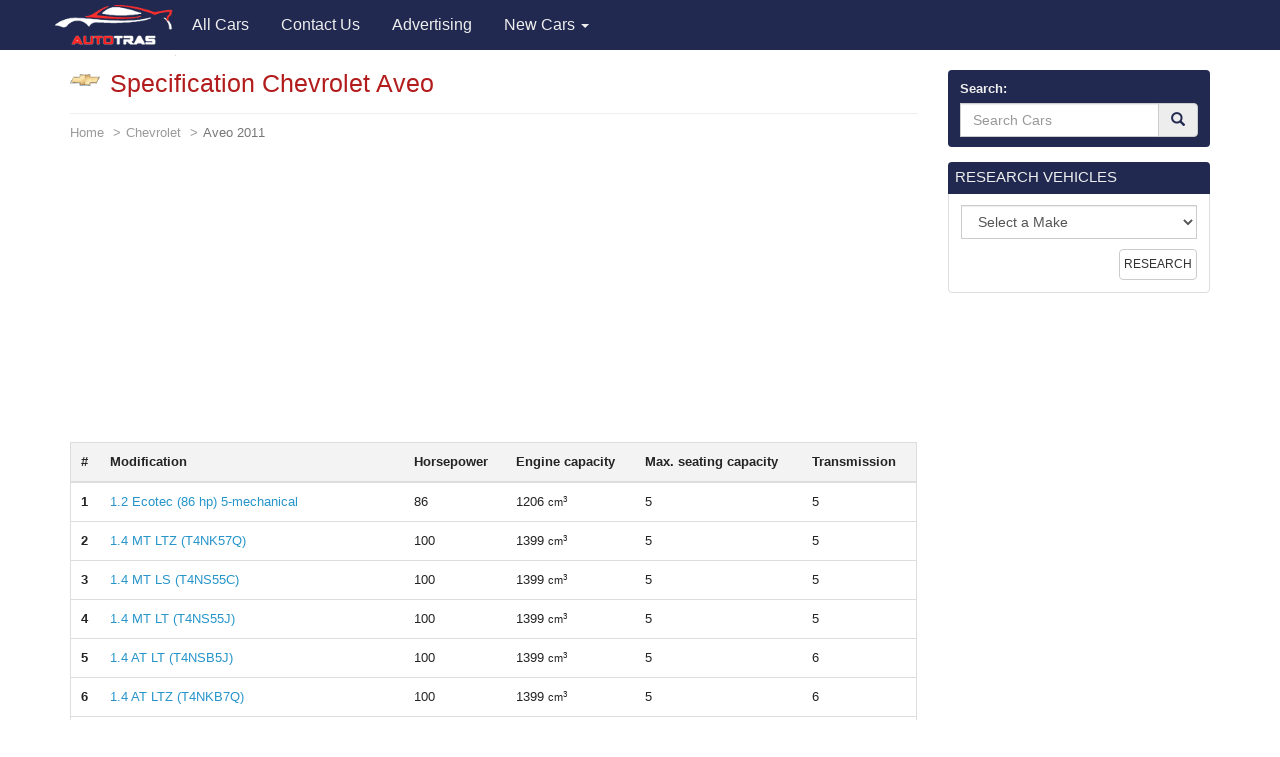

--- FILE ---
content_type: text/html; charset=utf-8
request_url: https://www.google.com/recaptcha/api2/aframe
body_size: 264
content:
<!DOCTYPE HTML><html><head><meta http-equiv="content-type" content="text/html; charset=UTF-8"></head><body><script nonce="Gb8oie3dRcAOBP9BcKsUIQ">/** Anti-fraud and anti-abuse applications only. See google.com/recaptcha */ try{var clients={'sodar':'https://pagead2.googlesyndication.com/pagead/sodar?'};window.addEventListener("message",function(a){try{if(a.source===window.parent){var b=JSON.parse(a.data);var c=clients[b['id']];if(c){var d=document.createElement('img');d.src=c+b['params']+'&rc='+(localStorage.getItem("rc::a")?sessionStorage.getItem("rc::b"):"");window.document.body.appendChild(d);sessionStorage.setItem("rc::e",parseInt(sessionStorage.getItem("rc::e")||0)+1);localStorage.setItem("rc::h",'1769377737745');}}}catch(b){}});window.parent.postMessage("_grecaptcha_ready", "*");}catch(b){}</script></body></html>